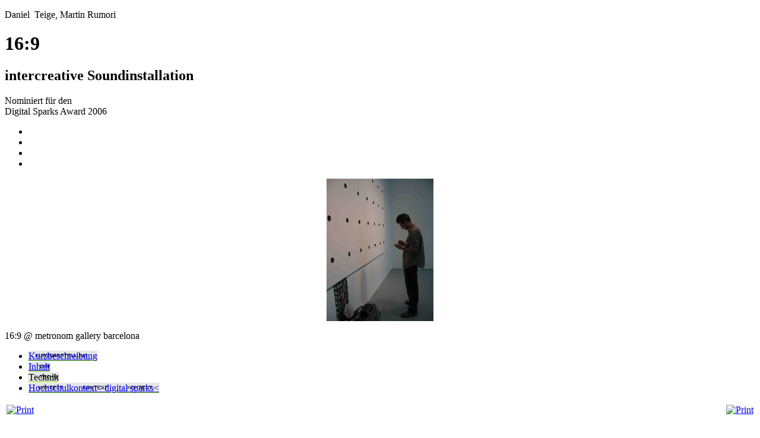

--- FILE ---
content_type: text/html; charset=ISO-8859-1
request_url: http://www.netzspannung.org/cat/servlet/CatServlet?cmd=document&subCommand=show&forward=%2Fnetzkollektor%2Foutput%2Fdigital-sparks.project.xml&entryId=318949&section=technical&lang=de
body_size: 4345
content:
<!DOCTYPE html PUBLIC "-//W3C//DTD XHTML 1.0 Transitional//EN" "http://www.w3.org/TR/xhtml1/DTD/xhtml1-transitional.dtd">
<?xml-stylesheet href="../../global/styles/modules/ausgabekarten/links.xsl" type="text/xsl"?><html lang="de" xml:lang="de" xmlns="http://www.w3.org/1999/xhtml"><head><title>16:9 - </title><meta content="text/css" http-equiv="Content-Style-Type" /><link href="/global/css/ausgabe.css" media="screen, projection, print" rel="stylesheet" type="text/css" /><link href="/netzkollektor/output/css/menu-images_de.css" media="screen, projection, print" rel="stylesheet" type="text/css" /><link href="/netzkollektor/output/css/menu-images_de.css" media=" screen, projection, print" rel="stylesheet" type="text/css" /></head><body onload="self.focus()"><div id="fixed-head"><div id="title"><p id="authors">Daniel &nbsp;Teige, Martin&nbsp;Rumori</p><h1>16:9</h1><h2>intercreative Soundinstallation</h2><p>Nominiert f&uuml;r den<br />Digital Sparks Award 2006</p></div><div id="thumbnails"><ul><li id="tn1">&nbsp;</li><li id="tn2">&nbsp;</li><li id="tn3">&nbsp;</li><li id="tn4">&nbsp;</li></ul></div><div id="main-image"><a href="/cat/servlet/CatServlet?cmd=document&amp;subCommand=show&amp;forward=%2fnetzkollektor%2foutput%2fentry.image-popup.xml&amp;entryId=318949&amp;lang=de&amp;fileId=319992" onclick="window.open('/cat/servlet/CatServlet?cmd=document&amp;subCommand=show&amp;forward=%2fnetzkollektor%2foutput%2fentry.image-popup.xml&amp;entryId=318949&amp;lang=de&amp;fileId=319992','319992','toolbar=0,location=0,directories=0,status=0,menubar=0,scrollbars=1,resizable=1,width=580,height=580'); return false;"><img alt="16:9 @ metronom gallery barcelona" height="240" src="/cat/servlet/CatServlet/$files/319998/IMG_0273.jpg_l.jpg" style="display: block; margin: 0px auto 0;" title="16:9 @ metronom gallery barcelona" width="180" /></a></div></div><p id="image-title">16:9 @ metronom gallery barcelona</p><div id="menu"><ul><li id="abstract"><a href="/cat/servlet/CatServlet?cmd=document&amp;subCommand=show&amp;forward=%2fnetzkollektor%2foutput%2fdigital-sparks.project.xml&amp;entryId=318949&amp;section=base&amp;lang=de"><em> </em>Kurzbeschreibung</a></li><li id="content-desc"><a href="/cat/servlet/CatServlet?cmd=document&amp;subCommand=show&amp;forward=%2fnetzkollektor%2foutput%2fdigital-sparks.project.xml&amp;entryId=318949&amp;section=content&amp;lang=de"><em> </em>Inhalt</a></li><li id="technology"><span class="current"><em> </em>Technik</span></li><li id="context"><a href="/cat/servlet/CatServlet?cmd=document&amp;subCommand=show&amp;forward=%2fnetzkollektor%2foutput%2fdigital-sparks.project.xml&amp;entryId=318949&amp;section=context&amp;lang=de"><em> </em>Hochschulkontext &gt;digital sparks&lt;</a></li> </ul></div><div class="print_link"><table width="100%"><tr><td align="left"><a href="/cat/servlet/CatServlet?cmd=document&amp;subCommand=show&amp;forward=/netzkollektor/output/digital-sparks.project.xml&amp;entryId=318949&amp;section=technical&amp;version=print&amp;lang=de"><img alt="Print" border="0" onmouseout="this.src='/global/images/druck_bd/druckversion_de.gif';" onmouseover="this.src='/global/images/druck_bd/druckversion_de_ro.gif';" src="/global/images/druck_bd/druckversion_de.gif" /></a></td><td align="right"><a href="/cat/servlet/CatServlet?cmd=document&amp;subCommand=show&amp;forward=/netzkollektor/output/digital-sparks.project.xml&amp;entryId=318949&amp;version=print&amp;print=all&amp;lang=de"><img alt="Print" border="0" onmouseout="this.src='/global/images/druck_bd/druckversion_de_all.gif';" onmouseover="this.src='/global/images/druck_bd/druckversion_de_all_ro.gif';" src="/global/images/druck_bd/druckversion_de_all.gif" /></a></td></tr></table></div><div id="content"><div class="area"><h3>Technische Beschreibung</h3><p>the installation will always be build at the location it gets presented. the setup takes about two days.<br />we are able to provide computer, software, amps, da/ad converters and speakers for a 32 channel version. </p></div><div class="area"><h3>Hardware&nbsp;/ Software</h3><p>software: max msp , p-client( pda software)<br />hardware: g5 or g4 mac, 2 audiointerfaces, 1 sharp zaurus pda, da converters ,32-144 speakers, 32-144 channels of amplification</p></div></div></body></html>
<!-- This page was served in 411 milliseconds by Cocoon 1.8.2-odin -->

--- FILE ---
content_type: text/css
request_url: http://www.netzspannung.org/netzkollektor/output/css/menu-images_de.css
body_size: 456
content:
/* arch-tag: 3214E23E-B3D1-11D8-B335-000393A8FA8A */
#abstract *,
#abstract * em
{
    width: 110px;
    background: url(../images/abstract_de.png);
}

#content-desc *,
#content-desc * em
{
    width: 70px;
    background: url(../images/content_de.png);
}

#technology *,
#technology * em
{
    width: 70px;
    background: url(../images/technology_de.png); 
}

#context *,
#context * em
{
    width: 70px;
    background: url(../images/context_de.png);
}
